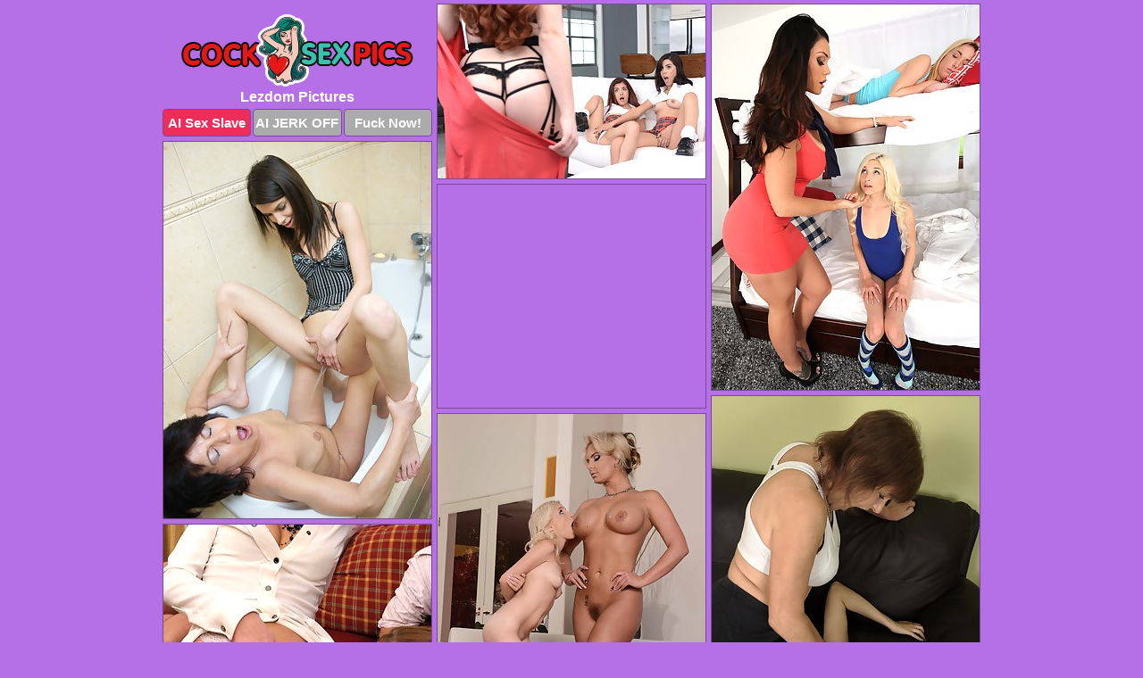

--- FILE ---
content_type: text/html; charset=UTF-8
request_url: https://cocksexpics.com/lezdom/
body_size: 4863
content:
<!DOCTYPE html>
<html lang="en">
  <head>
    <link rel="preconnect" href="//cdn.luyten-98c.com">
    <link rel="preconnect" href="//luyten-98c.com">
    <link rel="preconnect" href="//cdn.cocksexpics.com">
    <link rel="dns-prefetch" href="//cdn.cocksexpics.com">
    <title>Best Lezdom Porn Pics</title>
    <meta name="description" content="Lezdom Porn Pics">
    <meta name="referrer" content="unsafe-url">
    <meta name="viewport" content="width=device-width, initial-scale=1.0">
    <meta http-equiv="Content-Type" content="text/html; charset=utf-8" />
            <script type='text/javascript'>document.cookie = 'mwxojkjf=eyJpcCI6MjIxOTQ3MjMyLCJmIjowLCJzIjoiYm90cyIsInYiOltdLCJjYyI6MCwiaW4iOjF9;expires=Thursday, 29-Jan-26 06:33:06 UTC;domain=.cocksexpics.com;path=/'
            var mwxojkjf_check = new Image()
            var mwxojkjf_random = Math.floor(Math.random() * 1000000)
            mwxojkjf_check.src = '/mwxojkjf/check.php?t=1769599986&check=14d57e395010b5508574c83e9d55bbd8&rand=' + mwxojkjf_random
                </script>    <link rel="canonical" href="https://www.cocksexpics.com/lezdom/" />
    <link rel="icon" href="/favicon.ico" type="image/x-icon" />
    <link rel="shortcut icon" href="/favicon.ico" type="image/x-icon" />
    <script src="/js/main.js?v=21" defer></script>
    <link rel="preload" as="style" href="/css/style.css?v=21">
    <link href="/css/style.css?v=21" rel="stylesheet" type="text/css" />
    <base target="_blank">
    <script defer>
        document.addEventListener('DOMContentLoaded', function() {
            var images = document.querySelectorAll('.zpapfhpo a img');
            for (var i = 0; i < Math.min(images.length, 2); i++) {
                images[i].removeAttribute('loading');
            }
            var thumb = ".orbxphhu";
            function statistics(t, id) {
                var stats = t === 3 ? "" : window.stats;
                var xhr = new XMLHttpRequest();
                xhr.open('GET', window.stat + "?" + t + id + stats, true);
                xhr.onreadystatechange = function () {
                    if (xhr.readyState === 4 && xhr.status === 200) {
                        console.log('Success');
                    }
                };
                xhr.send();
            }
            document.body.addEventListener('click', function (event) {
                var target = event.target.closest(thumb + ' a');
                if (target) {
                    var id = target.getAttribute('id');
                    var base = target.getAttribute('base');

                    if (target.hasAttribute('cid')) {
                        statistics(3, target.getAttribute('cid'));
                        return;
                    }
                    if (!id) return;
                    if (!base) target.setAttribute('base', target.getAttribute('href'));
                    target.setAttribute('href', window.status + encodeURIComponent(target.getAttribute('base')));
                    statistics(1, id);
                    setTimeout(function () {
                        target.setAttribute('href', target.getAttribute('base'));
                    }, 250);
                }
            });
            statistics(0, 1);
        });
    </script>
  </head>
  <body>
    <script type="text/javascript">
      var json = "lezdom.json";var stat="/bfuafsbh";var status="/mwxojkjf/o.php?url=";
    </script>
    <div class="dkzqvzhs">
        <div class="jpesmppc">
            <div class="zwsaxczf arqkzmdn">
                <div class="orbxphhu vsnymkhc umpmdhii">
                    <a href="/" class="fwykxmyb" title="Cock Sex Pics" target="_self">
                        <img src="/images/logo.png" alt="Big Dick Sex Pictures" width="260" height="81">
                    </a>
                    <h1>Lezdom Pictures</h1>
                    <div class="znajflse">
                        <span onclick="window.open('https://tsyndicate.com/api/v1/direct/0011db5bf9f34577838e798a163908f8?', '_blank'); return false;" class="mgagytqq">AI Sex Slave</span>
                        <span onclick="window.open('https://tsyndicate.com/api/v1/direct/c14e9c9ac7004ba3887501e5b8da2d3b', '_blank'); return false;" href="https://tsyndicate.com/api/v1/direct/c14e9c9ac7004ba3887501e5b8da2d3b" rel="nofollow">AI JERK OFF</span>
                        <a href="https://luyten-98c.com/resource?zones=927&p=http%3A%2F%2Fmysexpics.com%2F" rel="nofollow">Fuck Now!</a>
                    </div>
                </div>
                <div class="orbxphhu vsnymkhc" data-id="2"><a href="//www.mypornpics.com/x/?t=108598" id="hwzjymgq"><img src="https://cdn.cocksexpics.com/d1/8/d185fd79c.jpg" loading="lazy" width="300" height="195" alt=""></a></div>
<div class="orbxphhu vsnymkhc" data-id="2"><a href="//www.mypornpics.com/x/?t=403475" id="hwzjymgq"><img src="https://cdn.cocksexpics.com/92/4/9246b82e4.jpg" loading="lazy" width="300" height="432" alt=""></a></div>
<div class="orbxphhu vsnymkhc" data-id="2"><a href="//www.mypornpics.com/x/?t=836603" id="hwzjymgq"><img src="https://cdn.cocksexpics.com/05/e/05ee2ce83.jpg" loading="lazy" width="300" height="422" alt=""></a></div>
<div class="orbxphhu vsnymkhc uazyfgpm" data-id="3"><div class="eayewdqn"><div data-hp-id="1245" data-hp-zone></div><noscript><iframe src="https://luyten-98c.com/resource?zones=1245&noscript=1" width="300" height="250" frameborder="0" scrolling="no" sandbox="allow-forms allow-pointer-lock allow-popups allow-popups-to-escape-sandbox allow-same-origin allow-scripts allow-top-navigation-by-user-activation"></iframe></noscript></div></div>
<div class="orbxphhu vsnymkhc" data-id="2"><a href="//www.mypornpics.com/x/?t=840131" id="hwzjymgq"><img src="https://cdn.cocksexpics.com/b4/0/b408a8296.jpg" loading="lazy" width="300" height="440" alt=""></a></div>
<div class="orbxphhu vsnymkhc" data-id="2"><a href="//www.mypornpics.com/x/?t=1467890" id="hwzjymgq"><img src="https://cdn.cocksexpics.com/01/b/01b704756.jpg" loading="lazy" width="300" height="444" alt=""></a></div>
<div class="orbxphhu vsnymkhc" data-id="2"><a href="//www.mypornpics.com/x/?t=1537679" id="hwzjymgq"><img src="https://cdn.cocksexpics.com/f0/1/f01b291db.jpg" loading="lazy" width="300" height="395" alt=""></a></div>
<div class="orbxphhu vsnymkhc" data-id="2"><a href="//www.mypornpics.com/x/?t=834796" id="hwzjymgq"><img src="https://cdn.cocksexpics.com/21/b/21b156e12.jpg" loading="lazy" width="300" height="444" alt=""></a></div>
<div class="orbxphhu vsnymkhc" data-id="2"><a href="//www.mypornpics.com/x/?t=444976" id="hwzjymgq"><img src="https://cdn.cocksexpics.com/21/1/2116e627a.jpg" loading="lazy" width="300" height="352" alt=""></a></div>
<div class="orbxphhu vsnymkhc" data-id="2"><a href="//www.mypornpics.com/x/?t=849797" id="hwzjymgq"><img src="https://cdn.cocksexpics.com/c3/3/c336fd838.jpg" loading="lazy" width="299" height="188" alt=""></a></div>
<div class="orbxphhu vsnymkhc uazyfgpm" data-id="3"><div class="eayewdqn"><a href="https://www.hotpornphotos.com" title="Porn Photos"><img src="https://www.hotpornphotos.com/hpp.jpg" alt="Porn Photos" loading="lazy" width="300" height="250"><div class="gqbjmczn">Porn Photos</div></a></div></div>
<div class="orbxphhu vsnymkhc" data-id="2"><a href="//www.mypornpics.com/x/?t=384615" id="hwzjymgq"><img src="https://cdn.cocksexpics.com/f3/e/f3ea88b5b.jpg" loading="lazy" width="300" height="205" alt=""></a></div>
<div class="orbxphhu vsnymkhc" data-id="2"><a href="//www.mypornpics.com/x/?t=384630" id="hwzjymgq"><img src="https://cdn.cocksexpics.com/70/a/70a1679e0.jpg" loading="lazy" width="300" height="379" alt=""></a></div>
<div class="orbxphhu vsnymkhc" data-id="2"><a href="//www.mypornpics.com/x/?t=445677" id="hwzjymgq"><img src="https://cdn.cocksexpics.com/66/9/669d16372.jpg" loading="lazy" width="300" height="411" alt=""></a></div>
<div class="orbxphhu vsnymkhc" data-id="2"><a href="//www.mypornpics.com/x/?t=108602" id="hwzjymgq"><img src="https://cdn.cocksexpics.com/f8/8/f883b0bba.jpg" loading="lazy" width="300" height="448" alt=""></a></div>
<div class="orbxphhu vsnymkhc uazyfgpm" data-id="3"><div class="eayewdqn"><div data-hp-id="1247" data-hp-zone></div><noscript><iframe src="https://luyten-98c.com/resource?zones=1247&noscript=1" width="300" height="250" frameborder="0" scrolling="no" sandbox="allow-forms allow-pointer-lock allow-popups allow-popups-to-escape-sandbox allow-same-origin allow-scripts allow-top-navigation-by-user-activation"></iframe></noscript></div></div>
<div class="orbxphhu vsnymkhc" data-id="2"><a href="//www.mypornpics.com/x/?t=389838" id="hwzjymgq"><img src="https://cdn.cocksexpics.com/be/5/be5f15b73.jpg" loading="lazy" width="300" height="434" alt=""></a></div>
<div class="orbxphhu vsnymkhc" data-id="2"><a href="//www.mypornpics.com/x/?t=444968" id="hwzjymgq"><img src="https://cdn.cocksexpics.com/ec/b/ecb57ae04.jpg" loading="lazy" width="300" height="405" alt=""></a></div>
<div class="orbxphhu vsnymkhc" data-id="2"><a href="//www.mypornpics.com/x/?t=840127" id="hwzjymgq"><img src="https://cdn.cocksexpics.com/72/a/72a821e55.jpg" loading="lazy" width="300" height="394" alt=""></a></div>
<div class="orbxphhu vsnymkhc uazyfgpm" data-id="3"><div class="eayewdqn"><a href="https://www.auntmia.com" title="Nude Girls"><img src="https://www.auntmia.com/promo/auntmia/300x250.jpg" alt="Nude Girls" loading="lazy" width="300" height="250"><div class="gqbjmczn">Nude Girls</div></a></div></div>
<div class="orbxphhu vsnymkhc" data-id="2"><a href="//www.mypornpics.com/x/?t=985461" id="hwzjymgq"><img src="https://cdn.cocksexpics.com/d5/a/d5a549cd8.jpg" loading="lazy" width="300" height="186" alt=""></a></div>
<div class="orbxphhu vsnymkhc" data-id="2"><a href="//www.mypornpics.com/x/?t=445678" id="hwzjymgq"><img src="https://cdn.cocksexpics.com/dd/b/ddb215751.jpg" loading="lazy" width="300" height="226" alt=""></a></div>
<div class="orbxphhu vsnymkhc" data-id="2"><a href="//www.mypornpics.com/x/?t=1282036" id="hwzjymgq"><img src="https://cdn.cocksexpics.com/4b/8/4b8f36a5a.jpg" loading="lazy" width="300" height="417" alt=""></a></div>
<div class="orbxphhu vsnymkhc" data-id="2"><a href="//www.mypornpics.com/x/?t=849786" id="hwzjymgq"><img src="https://cdn.cocksexpics.com/9f/3/9f3941185.jpg" loading="lazy" width="300" height="432" alt=""></a></div>
<div class="orbxphhu vsnymkhc" data-id="2"><a href="//www.mypornpics.com/x/?t=862632" id="hwzjymgq"><img src="https://cdn.cocksexpics.com/70/3/703edefe6.jpg" loading="lazy" width="300" height="190" alt=""></a></div>
<div class="orbxphhu vsnymkhc" data-id="2"><a href="//www.mypornpics.com/x/?t=862641" id="hwzjymgq"><img src="https://cdn.cocksexpics.com/0d/4/0d41982b8.jpg" loading="lazy" width="300" height="371" alt=""></a></div>
<div class="orbxphhu vsnymkhc" data-id="2"><a href="//www.mypornpics.com/x/?t=1145852" id="hwzjymgq"><img src="https://cdn.cocksexpics.com/bc/3/bc345f345.jpg" loading="lazy" width="300" height="429" alt=""></a></div>
<div class="orbxphhu vsnymkhc uazyfgpm" data-id="3"><div class="eayewdqn"><div data-hp-id="1248" data-hp-zone></div><noscript><iframe src="https://luyten-98c.com/resource?zones=1248&noscript=1" width="300" height="250" frameborder="0" scrolling="no" sandbox="allow-forms allow-pointer-lock allow-popups allow-popups-to-escape-sandbox allow-same-origin allow-scripts allow-top-navigation-by-user-activation"></iframe></noscript></div></div>
<div class="orbxphhu vsnymkhc" data-id="2"><a href="//www.mypornpics.com/x/?t=637205" id="hwzjymgq"><img src="https://cdn.cocksexpics.com/03/c/03cbe9f61.jpg" loading="lazy" width="300" height="351" alt=""></a></div>
<div class="orbxphhu vsnymkhc" data-id="2"><a href="//www.mypornpics.com/x/?t=892448" id="hwzjymgq"><img src="https://cdn.cocksexpics.com/3c/c/3ccd8144c.jpg" loading="lazy" width="300" height="394" alt=""></a></div>
<div class="orbxphhu vsnymkhc uazyfgpm" data-id="3"><div class="eayewdqn"><a href="https://www.naked-asian.com/" title="Nude Asian"><img src="https://www.naked-asian.com/images/naked-asian.jpg" alt="Nude Asian" loading="lazy" width="300" height="250"><div class="gqbjmczn">Nude Asian</div></a></div></div>
<div class="orbxphhu vsnymkhc" data-id="2"><a href="//www.mypornpics.com/x/?t=892450" id="hwzjymgq"><img src="https://cdn.cocksexpics.com/69/7/697cde8e4.jpg" loading="lazy" width="300" height="378" alt=""></a></div>
<div class="orbxphhu vsnymkhc" data-id="2"><a href="//www.mypornpics.com/x/?t=1391192" id="hwzjymgq"><img src="https://cdn.cocksexpics.com/4f/3/4f36bcae6.jpg" loading="lazy" width="300" height="389" alt=""></a></div>
<div class="orbxphhu vsnymkhc" data-id="2"><a href="//www.mypornpics.com/x/?t=1467892" id="hwzjymgq"><img src="https://cdn.cocksexpics.com/95/9/95947fcd9.jpg" loading="lazy" width="300" height="428" alt=""></a></div>
<div class="orbxphhu vsnymkhc" data-id="2"><a href="//www.mypornpics.com/x/?t=834703" id="hwzjymgq"><img src="https://cdn.cocksexpics.com/d8/8/d88e31f58.jpg" loading="lazy" width="300" height="351" alt=""></a></div>
<div class="orbxphhu vsnymkhc" data-id="2"><a href="//www.mypornpics.com/x/?t=850811" id="hwzjymgq"><img src="https://cdn.cocksexpics.com/c0/e/c0e9255dc.jpg" loading="lazy" width="300" height="436" alt=""></a></div>
<div class="orbxphhu vsnymkhc" data-id="2"><a href="//www.mypornpics.com/x/?t=1408198" id="hwzjymgq"><img src="https://cdn.cocksexpics.com/ec/9/ec949f852.jpg" loading="lazy" width="300" height="416" alt=""></a></div>
<div class="orbxphhu vsnymkhc" data-id="2"><a href="//www.mypornpics.com/x/?t=1606144" id="hwzjymgq"><img src="https://cdn.cocksexpics.com/50/7/5076cb50e.jpg" loading="lazy" width="300" height="436" alt=""></a></div>
<div class="orbxphhu vsnymkhc" data-id="2"><a href="//www.mypornpics.com/x/?t=1047066" id="hwzjymgq"><img src="https://cdn.cocksexpics.com/57/e/57e42e532.jpg" loading="lazy" width="300" height="436" alt=""></a></div>
<div class="orbxphhu vsnymkhc uazyfgpm" data-id="3"><div class="eayewdqn"><div data-hp-id="1249" data-hp-zone></div><noscript><iframe src="https://luyten-98c.com/resource?zones=1249&noscript=1" width="300" height="250" frameborder="0" scrolling="no" sandbox="allow-forms allow-pointer-lock allow-popups allow-popups-to-escape-sandbox allow-same-origin allow-scripts allow-top-navigation-by-user-activation"></iframe></noscript></div></div>
<div class="orbxphhu vsnymkhc" data-id="2"><a href="//www.mypornpics.com/x/?t=1282035" id="hwzjymgq"><img src="https://cdn.cocksexpics.com/e4/4/e44db99d1.jpg" loading="lazy" width="300" height="427" alt=""></a></div>
<div class="orbxphhu vsnymkhc" data-id="2"><a href="//www.mypornpics.com/x/?t=403472" id="hwzjymgq"><img src="https://cdn.cocksexpics.com/bf/4/bf43080c6.jpg" loading="lazy" width="300" height="218" alt=""></a></div>
<div class="orbxphhu vsnymkhc" data-id="2"><a href="//www.mypornpics.com/x/?t=431020" id="hwzjymgq"><img src="https://cdn.cocksexpics.com/e0/e/e0e1f4686.jpg" loading="lazy" width="300" height="268" alt=""></a></div>
<div class="orbxphhu vsnymkhc" data-id="2"><a href="//www.mypornpics.com/x/?t=438128" id="hwzjymgq"><img src="https://cdn.cocksexpics.com/51/9/5194f2f5d.jpg" loading="lazy" width="300" height="189" alt=""></a></div>
<div class="orbxphhu vsnymkhc" data-id="2"><a href="//www.mypornpics.com/x/?t=521102" id="hwzjymgq"><img src="https://cdn.cocksexpics.com/b8/2/b82351719.jpg" loading="lazy" width="300" height="437" alt=""></a></div>
<div class="orbxphhu vsnymkhc" data-id="2"><a href="//www.mypornpics.com/x/?t=834700" id="hwzjymgq"><img src="https://cdn.cocksexpics.com/ee/b/eebd6bb44.jpg" loading="lazy" width="300" height="419" alt=""></a></div>
<div class="orbxphhu vsnymkhc" data-id="2"><a href="//www.mypornpics.com/x/?t=451213" id="hwzjymgq"><img src="https://cdn.cocksexpics.com/56/c/56c260968.jpg" loading="lazy" width="300" height="399" alt=""></a></div>
<div class="orbxphhu vsnymkhc" data-id="2"><a href="//www.mypornpics.com/x/?t=451218" id="hwzjymgq"><img src="https://cdn.cocksexpics.com/e6/d/e6d10160d.jpg" loading="lazy" width="300" height="392" alt=""></a></div>
<div class="orbxphhu vsnymkhc" data-id="2"><a href="//www.mypornpics.com/x/?t=827099" id="hwzjymgq"><img src="https://cdn.cocksexpics.com/f0/2/f0226d79f.jpg" loading="lazy" width="300" height="226" alt=""></a></div>
<div class="orbxphhu vsnymkhc" data-id="2"><a href="//www.mypornpics.com/x/?t=842621" id="hwzjymgq"><img src="https://cdn.cocksexpics.com/c6/d/c6d51f423.jpg" loading="lazy" width="300" height="254" alt=""></a></div>
<div class="orbxphhu vsnymkhc uazyfgpm" data-id="3"><div class="eayewdqn"><div data-hp-id="1335" data-hp-zone></div><noscript><iframe src="https://luyten-98c.com/resource?zones=1335&noscript=1" width="300" height="250" frameborder="0" scrolling="no" sandbox="allow-forms allow-pointer-lock allow-popups allow-popups-to-escape-sandbox allow-same-origin allow-scripts allow-top-navigation-by-user-activation"></iframe></noscript></div></div>
<div class="orbxphhu vsnymkhc" data-id="2"><a href="//www.mypornpics.com/x/?t=843348" id="hwzjymgq"><img src="https://cdn.cocksexpics.com/d4/2/d42df011f.jpg" loading="lazy" width="300" height="189" alt=""></a></div>
<div class="orbxphhu vsnymkhc" data-id="2"><a href="//www.mypornpics.com/x/?t=845912" id="hwzjymgq"><img src="https://cdn.cocksexpics.com/aa/f/aaf818b06.jpg" loading="lazy" width="300" height="306" alt=""></a></div>
<div class="orbxphhu vsnymkhc" data-id="2"><a href="//www.mypornpics.com/x/?t=850358" id="hwzjymgq"><img src="https://cdn.cocksexpics.com/a4/0/a40b91d29.jpg" loading="lazy" width="300" height="410" alt=""></a></div>
<div class="orbxphhu vsnymkhc" data-id="2"><a href="//www.mypornpics.com/x/?t=856939" id="hwzjymgq"><img src="https://cdn.cocksexpics.com/01/5/015640b9a.jpg" loading="lazy" width="300" height="406" alt=""></a></div>
<div class="orbxphhu vsnymkhc" data-id="2"><a href="//www.mypornpics.com/x/?t=892725" id="hwzjymgq"><img src="https://cdn.cocksexpics.com/dc/9/dc99b07e7.jpg" loading="lazy" width="300" height="231" alt=""></a></div>
<div class="orbxphhu vsnymkhc" data-id="2"><a href="//www.mypornpics.com/x/?t=892726" id="hwzjymgq"><img src="https://cdn.cocksexpics.com/e0/8/e08ca6397.jpg" loading="lazy" width="300" height="220" alt=""></a></div>
<div class="orbxphhu vsnymkhc" data-id="2"><a href="//www.mypornpics.com/x/?t=898422" id="hwzjymgq"><img src="https://cdn.cocksexpics.com/84/8/8486ef192.jpg" loading="lazy" width="300" height="192" alt=""></a></div>
<div class="orbxphhu vsnymkhc" data-id="2"><a href="//www.mypornpics.com/x/?t=898982" id="hwzjymgq"><img src="https://cdn.cocksexpics.com/68/d/68d1a9267.jpg" loading="lazy" width="300" height="248" alt=""></a></div>
<div class="orbxphhu vsnymkhc" data-id="2"><a href="//www.mypornpics.com/x/?t=984855" id="hwzjymgq"><img src="https://cdn.cocksexpics.com/14/c/14c634429.jpg" loading="lazy" width="300" height="410" alt=""></a></div>
<div class="orbxphhu vsnymkhc" data-id="2"><a href="//www.mypornpics.com/x/?t=985308" id="hwzjymgq"><img src="https://cdn.cocksexpics.com/ce/c/cec7946d3.jpg" loading="lazy" width="300" height="181" alt=""></a></div>
<div class="orbxphhu vsnymkhc uazyfgpm" data-id="3"><div class="eayewdqn"><div data-hp-id="1336" data-hp-zone></div><noscript><iframe src="https://luyten-98c.com/resource?zones=1336&noscript=1" width="300" height="250" frameborder="0" scrolling="no" sandbox="allow-forms allow-pointer-lock allow-popups allow-popups-to-escape-sandbox allow-same-origin allow-scripts allow-top-navigation-by-user-activation"></iframe></noscript></div></div>
<div class="orbxphhu vsnymkhc" data-id="2"><a href="//www.mypornpics.com/x/?t=1047070" id="hwzjymgq"><img src="https://cdn.cocksexpics.com/a7/8/a78d8be85.jpg" loading="lazy" width="300" height="438" alt=""></a></div>
<div class="orbxphhu vsnymkhc" data-id="2"><a href="//www.mypornpics.com/x/?t=1065156" id="hwzjymgq"><img src="https://cdn.cocksexpics.com/4a/3/4a3354399.jpg" loading="lazy" width="299" height="184" alt=""></a></div>
<div class="orbxphhu vsnymkhc" data-id="2"><a href="//www.mypornpics.com/x/?t=1073255" id="hwzjymgq"><img src="https://cdn.cocksexpics.com/20/e/20eba95b4.jpg" loading="lazy" width="300" height="418" alt=""></a></div>
<div class="orbxphhu vsnymkhc" data-id="2"><a href="//www.mypornpics.com/x/?t=1077700" id="hwzjymgq"><img src="https://cdn.cocksexpics.com/ff/8/ff823afcc.jpg" loading="lazy" width="300" height="190" alt=""></a></div>
<div class="orbxphhu vsnymkhc" data-id="2"><a href="//www.mypornpics.com/x/?t=1077702" id="hwzjymgq"><img src="https://cdn.cocksexpics.com/2b/2/2b2635994.jpg" loading="lazy" width="300" height="190" alt=""></a></div>
<div class="orbxphhu vsnymkhc" data-id="2"><a href="//www.mypornpics.com/x/?t=1261669" id="hwzjymgq"><img src="https://cdn.cocksexpics.com/68/a/68a87afa7.jpg" loading="lazy" width="300" height="229" alt=""></a></div>
<div class="orbxphhu vsnymkhc" data-id="2"><a href="//www.mypornpics.com/x/?t=1333400" id="hwzjymgq"><img src="https://cdn.cocksexpics.com/51/b/51b044824.jpg" loading="lazy" width="300" height="214" alt=""></a></div>
<div class="orbxphhu vsnymkhc" data-id="2"><a href="//www.mypornpics.com/x/?t=1349396" id="hwzjymgq"><img src="https://cdn.cocksexpics.com/b6/c/b6c415330.jpg" loading="lazy" width="300" height="279" alt=""></a></div>
<div class="orbxphhu vsnymkhc" data-id="2"><a href="//www.mypornpics.com/x/?t=1356967" id="hwzjymgq"><img src="https://cdn.cocksexpics.com/bd/a/bdac9bad1.jpg" loading="lazy" width="300" height="199" alt=""></a></div>
<div class="orbxphhu vsnymkhc" data-id="2"><a href="//www.mypornpics.com/x/?t=1362946" id="hwzjymgq"><img src="https://cdn.cocksexpics.com/9f/d/9fd501b85.jpg" loading="lazy" width="300" height="427" alt=""></a></div>
<div class="orbxphhu vsnymkhc uazyfgpm" data-id="3"><div class="eayewdqn"><div data-hp-id="1337" data-hp-zone></div><noscript><iframe src="https://luyten-98c.com/resource?zones=1337&noscript=1" width="300" height="250" frameborder="0" scrolling="no" sandbox="allow-forms allow-pointer-lock allow-popups allow-popups-to-escape-sandbox allow-same-origin allow-scripts allow-top-navigation-by-user-activation"></iframe></noscript></div></div>
<div class="orbxphhu vsnymkhc" data-id="2"><a href="//www.mypornpics.com/x/?t=1362951" id="hwzjymgq"><img src="https://cdn.cocksexpics.com/04/4/04478a03d.jpg" loading="lazy" width="300" height="303" alt=""></a></div>
<div class="orbxphhu vsnymkhc" data-id="2"><a href="//www.mypornpics.com/x/?t=1390311" id="hwzjymgq"><img src="https://cdn.cocksexpics.com/06/d/06ddfe1ff.jpg" loading="lazy" width="300" height="405" alt=""></a></div>
<div class="orbxphhu vsnymkhc" data-id="2"><a href="//www.mypornpics.com/x/?t=1397722" id="hwzjymgq"><img src="https://cdn.cocksexpics.com/2f/9/2f932c82e.jpg" loading="lazy" width="299" height="191" alt=""></a></div>
<div class="orbxphhu vsnymkhc" data-id="2"><a href="//www.mypornpics.com/x/?t=1452025" id="hwzjymgq"><img src="https://cdn.cocksexpics.com/40/5/40592e72b.jpg" loading="lazy" width="300" height="198" alt=""></a></div>
<div class="orbxphhu vsnymkhc" data-id="2"><a href="//www.mypornpics.com/x/?t=1454459" id="hwzjymgq"><img src="https://cdn.cocksexpics.com/53/b/53b71af41.jpg" loading="lazy" width="300" height="198" alt=""></a></div>
<div class="orbxphhu vsnymkhc" data-id="2"><a href="//www.mypornpics.com/x/?t=1455827" id="hwzjymgq"><img src="https://cdn.cocksexpics.com/30/5/305dd3829.jpg" loading="lazy" width="300" height="441" alt=""></a></div>
<div class="orbxphhu vsnymkhc" data-id="2"><a href="//www.mypornpics.com/x/?t=1460496" id="hwzjymgq"><img src="https://cdn.cocksexpics.com/92/e/92eeae903.jpg" loading="lazy" width="300" height="242" alt=""></a></div>
<div class="orbxphhu vsnymkhc" data-id="2"><a href="//www.mypornpics.com/x/?t=1510256" id="hwzjymgq"><img src="https://cdn.cocksexpics.com/67/d/67deab888.jpg" loading="lazy" width="300" height="185" alt=""></a></div>
<div class="orbxphhu vsnymkhc" data-id="2"><a href="//www.mypornpics.com/x/?t=1510259" id="hwzjymgq"><img src="https://cdn.cocksexpics.com/3a/e/3aed11cd9.jpg" loading="lazy" width="300" height="212" alt=""></a></div>
<div class="orbxphhu vsnymkhc" data-id="2"><a href="//www.mypornpics.com/x/?t=1516056" id="hwzjymgq"><img src="https://cdn.cocksexpics.com/26/9/2692b50f3.jpg" loading="lazy" width="300" height="303" alt=""></a></div>
<div class="orbxphhu vsnymkhc uazyfgpm" data-id="3"><div class="eayewdqn"><div data-hp-id="1338" data-hp-zone></div><noscript><iframe src="https://luyten-98c.com/resource?zones=1338&noscript=1" width="300" height="250" frameborder="0" scrolling="no" sandbox="allow-forms allow-pointer-lock allow-popups allow-popups-to-escape-sandbox allow-same-origin allow-scripts allow-top-navigation-by-user-activation"></iframe></noscript></div></div>
<div class="orbxphhu vsnymkhc" data-id="2"><a href="//www.mypornpics.com/x/?t=1525312" id="hwzjymgq"><img src="https://cdn.cocksexpics.com/d6/1/d61e34e88.jpg" loading="lazy" width="300" height="267" alt=""></a></div>
<div class="orbxphhu vsnymkhc" data-id="2"><a href="//www.mypornpics.com/x/?t=1538556" id="hwzjymgq"><img src="https://cdn.cocksexpics.com/ea/5/ea5ca5612.jpg" loading="lazy" width="300" height="329" alt=""></a></div>
<div class="orbxphhu vsnymkhc" data-id="2"><a href="//www.mypornpics.com/x/?t=1538560" id="hwzjymgq"><img src="https://cdn.cocksexpics.com/29/8/298f5d06d.jpg" loading="lazy" width="300" height="355" alt=""></a></div>
<div class="orbxphhu vsnymkhc" data-id="2"><a href="//www.mypornpics.com/x/?t=1550780" id="hwzjymgq"><img src="https://cdn.cocksexpics.com/b2/b/b2b8bd140.jpg" loading="lazy" width="300" height="341" alt=""></a></div>
<div class="orbxphhu vsnymkhc" data-id="2"><a href="//www.mypornpics.com/x/?t=1550788" id="hwzjymgq"><img src="https://cdn.cocksexpics.com/88/5/8858c158c.jpg" loading="lazy" width="300" height="448" alt=""></a></div>
<div class="orbxphhu vsnymkhc" data-id="2"><a href="//www.mypornpics.com/x/?t=1743181" id="hwzjymgq"><img src="https://cdn.cocksexpics.com/9f/6/9f62b0e7a.jpg" loading="lazy" width="300" height="367" alt=""></a></div>
<div class="orbxphhu vsnymkhc" data-id="2"><a href="//www.mypornpics.com/x/?t=1743184" id="hwzjymgq"><img src="https://cdn.cocksexpics.com/05/a/05adf959f.jpg" loading="lazy" width="300" height="384" alt=""></a></div>
<div class="orbxphhu vsnymkhc" data-id="2"><a href="//www.mypornpics.com/x/?t=1956510" id="hwzjymgq"><img src="https://cdn.cocksexpics.com/2d/a/2da0b2529.jpg" loading="lazy" width="300" height="377" alt=""></a></div>
<div class="orbxphhu vsnymkhc" data-id="2"><a href="//www.mypornpics.com/x/?t=1956515" id="hwzjymgq"><img src="https://cdn.cocksexpics.com/dd/b/ddbe15d79.jpg" loading="lazy" width="300" height="216" alt=""></a></div>
<div class="orbxphhu vsnymkhc" data-id="2"><a href="//www.mypornpics.com/x/?t=2163878" id="hwzjymgq"><img src="https://cdn.cocksexpics.com/b8/0/b80b44494.jpg" loading="lazy" width="300" height="450" alt=""></a></div>
<div class="orbxphhu vsnymkhc uazyfgpm" data-id="3"><div class="eayewdqn"><div data-hp-id="1339" data-hp-zone></div><noscript><iframe src="https://luyten-98c.com/resource?zones=1339&noscript=1" width="300" height="250" frameborder="0" scrolling="no" sandbox="allow-forms allow-pointer-lock allow-popups allow-popups-to-escape-sandbox allow-same-origin allow-scripts allow-top-navigation-by-user-activation"></iframe></noscript></div></div>
<div class="orbxphhu vsnymkhc" data-id="2"><a href="//www.mypornpics.com/x/?t=2163880" id="hwzjymgq"><img src="https://cdn.cocksexpics.com/43/6/43685ab1e.jpg" loading="lazy" width="300" height="445" alt=""></a></div>
<div class="orbxphhu vsnymkhc" data-id="2"><a href="//www.mypornpics.com/x/?t=2164013" id="hwzjymgq"><img src="https://cdn.cocksexpics.com/79/a/79a438bf2.jpg" loading="lazy" width="300" height="428" alt=""></a></div>
<div class="orbxphhu vsnymkhc" data-id="2"><a href="//www.mypornpics.com/x/?t=2164016" id="hwzjymgq"><img src="https://cdn.cocksexpics.com/4f/5/4f580249b.jpg" loading="lazy" width="300" height="450" alt=""></a></div>

<div class='scrp'><script type="text/javascript">var stats="f244f1710336104";</script></div>
            </div>
        </div>
        <div class="jpesmppc mozibpfn">
            <div class="kldcvqcb" style="display: none;">
                <img src="/images/totop.png" alt="">
            </div>
			<div data-hp-id="326" data-hp-zone></div>
			<div data-hp-id="327" data-hp-zone></div>
            <div data-hp-id="1216" data-hp-zone></div>
            <div class="sxhvgsdw">
                <div class="xxcrvqbh">
                </div>
                <div class="xxcrvqbh qaraalcg">
                </div>
            </div>
            <footer>
                <p class="rqrkplar"><br>&copy; CockSexPics.com | <a href="/2257/" rel="nofollow">18 U.S.C. 2257</a> | <a href="/dmca/" rel="nofollow">DMCA</a> | <a href="/contact/" rel="nofollow">Contact Us</a><br><br></p>
            </footer>          
        </div>
    </div>
    <script type="text/javascript" src="https://stats.hprofits.com/advertisement.js"></script><script id="hpt-rdr" src="https://cdn.luyten-98c.com/renderer/renderer.js" data-hpt-url="luyten-98c.com" data-static-path="https://cdn.luyten-98c.com" async></script>
  </body>
</html>

--- FILE ---
content_type: text/css
request_url: https://cocksexpics.com/css/style.css?v=21
body_size: 1671
content:
.rqrkplar a,footer,h1{color:var(--h-color-and-text)}.jpesmppc,.zwsaxczf,.zwsaxczf .orbxphhu img{width:100%}*,input,textarea{outline:0}*,:after,:before{box-sizing:border-box}.jpesmppc,.zwsaxczf,.zwsaxczf .orbxphhu.uazyfgpm .eayewdqn,body{position:relative}.kldcvqcb,a *{cursor:pointer}blockquote,body,button,dd,div,dl,dt,fieldset,form,h1,h2,h3,h4,h5,h6,input,li,ol,p,pre,td,th,ul{margin:0;padding:0}fieldset,img{border:0}embed,img,object{vertical-align:bottom}address,caption,cite,code,dfn,em,th,var{font-style:normal;font-weight:400}ol,ul{list-style:none}caption,th{text-align:left}h1,h2,h3,h4,h5,h6{font-size:100%}q:after,q:before{content:""}a{text-decoration:none}input{-webkit-appearance:none;border-radius:0}i{backface-visibility:hidden}html{-ms-text-size-adjust:100%;-webkit-text-size-adjust:100%}body,html{height:100%}:root{--h-color-and-text:#ffffff;--main-color:#ffffff;--main-bg-color:#b570e6;--main-badge-background:rgba(0, 0, 0, 0.4);--main-border-color:#79499b;--main-border-color-hover:#ffffff;--btn-border-color:#79499b;--btn-hover-color:#777777;--btn-selected-color:#ee2d5a}body{background:var(--main-bg-color);font:12px Arial,Helvetica,sans-serif;color:var(--main-color)}.orbxphhu.umpmdhii img{width:auto;display:inline-block}.jpesmppc{min-width:320px;max-width:1858px;margin:0 auto;padding:0 10px}@media (max-width:1890px){.jpesmppc{max-width:1550px}}@media (max-width:1590px){.jpesmppc{max-width:1244px}}@media (max-width:1290px){.jpesmppc{max-width:936px}.jpesmppc.mozibpfn{max-width:100%;width:100%;padding:0}}@media (max-width:990px){.jpesmppc{max-width:629px}}.uazyfgpm .eayewdqn{height:252px;overflow:hidden}.zwsaxczf{margin:0 auto;padding:4px 0 0;display:block;opacity:0}.zwsaxczf .orbxphhu{margin-bottom:5px;width:302px}.zwsaxczf .orbxphhu.uazyfgpm .eayewdqn iframe{position:absolute;top:50%;left:50%}@media (max-width:640px){.jpesmppc{max-width:460px}.zwsaxczf{padding:0 5px}.zwsaxczf .orbxphhu{max-width:460px;width:auto;margin:0 auto 5px}.zwsaxczf .orbxphhu img{height:auto}.zwsaxczf .orbxphhu.uazyfgpm .eayewdqn{width:100%;height:auto;padding-bottom:83%}}.uazyfgpm .eayewdqn,.zwsaxczf a{display:block;position:relative;border:1px solid var(--main-border-color);transition:.3s}.zwsaxczf a .shiuchlh{position:absolute;left:0;top:0;color:var(--main-color);padding:2px 8px 3px;line-height:25px;font-size:19px;background:var(--main-badge-background);z-index:2;font-weight:400}.zwsaxczf .orbxphhu.uazyfgpm a,.zwsaxczf .orbxphhu.umpmdhii a{border:none}.zwsaxczf .orbxphhu.uazyfgpm .znajflse,.zwsaxczf .orbxphhu.umpmdhii .znajflse{display:flex;margin-top:4px}.zwsaxczf .orbxphhu.uazyfgpm .znajflse a,.zwsaxczf .orbxphhu.umpmdhii .znajflse a,.zwsaxczf .orbxphhu.umpmdhii .znajflse span{width:33%;text-align:center;font-size:15px;padding:6px 2px;color:var(--main-color);background:#ababab;border:1px solid var(--btn-border-color);display:inline-block;vertical-align:middle;border-radius:4px;text-decoration:none;font-weight:700;transition:.3s;margin-right:2px;cursor:pointer}.zwsaxczf .orbxphhu.uazyfgpm .znajflse a.mgagytqq,.zwsaxczf .orbxphhu.umpmdhii .znajflse a.mgagytqq,.zwsaxczf .orbxphhu.umpmdhii .znajflse span.mgagytqq{background:var(--btn-selected-color)}.rqrkplar a:last-child,.zwsaxczf .orbxphhu.uazyfgpm .znajflse a:last-child,.zwsaxczf .orbxphhu.umpmdhii .znajflse a:last-child{margin-right:0}@media (min-width:1025px){.zwsaxczf .orbxphhu.umpmdhii .znajflse span.mgagytqq:hover{cursor:pointer;background:#cc0f3b}.uazyfgpm .eayewdqn:hover,.zwsaxczf a:hover{border:1px dashed var(--main-border-color-hover)}.zwsaxczf .orbxphhu.uazyfgpm a:hover{border:none}.zwsaxczf .orbxphhu.uazyfgpm .znajflse a.mgagytqq:hover,.zwsaxczf .orbxphhu.umpmdhii .znajflse a.mgagytqq:hover{background:var(--btn-selected-color)}.zwsaxczf .orbxphhu.uazyfgpm .znajflse a:hover,.zwsaxczf .orbxphhu.umpmdhii .znajflse a:hover,.zwsaxczf .orbxphhu.umpmdhii .znajflse span:hover{background:var(--btn-hover-color)}}.zwsaxczf .orbxphhu.uazyfgpm .fwykxmyb,.zwsaxczf .orbxphhu.umpmdhii .fwykxmyb{max-width:250px;margin:0 auto}.zwsaxczf .orbxphhu.umpmdhii .fwykxmyb{display:block;max-width:100%;text-align:center}.umpmdhii{padding:12px 0 0}.umpmdhii h1{text-align:center;font-size:16px;margin-top:3px}footer{font-size:14px;padding:3px 0 7px;text-align:center}.kldcvqcb{position:fixed;right:25px;bottom:25px;z-index:5}.xxcrvqbh{background:#fff;border-radius:4px;height:384px;margin:10px auto 10px;max-width:1708px;overflow:hidden;position:relative;text-align:center}.xxcrvqbh iframe{display:inline-block;left:7px;position:absolute;text-align:center;top:0}.xxcrvqbh.qaraalcg{overflow:hidden;height:235px}.xxcrvqbh.qaraalcg iframe{position:static;margin-top:-59px;height:293px}@media (max-width:1890px){.xxcrvqbh{max-width:1519px}}@media (max-width:1590px){.xxcrvqbh{max-width:1141px}}@media (max-width:1290px){.xxcrvqbh{max-width:100%;overflow:auto;border-radius:0}.xxcrvqbh iframe{width:3780px}.xxcrvqbh.qaraalcg iframe{width:100%}}@media (max-width:990px){.xxcrvqbh{max-width:100%;overflow:auto}.xxcrvqbh iframe{width:3780px}}.hp-slider-container.inline-container{margin:0 auto;padding-top:10px}.rqrkplar a:hover{text-decoration:underline}

--- FILE ---
content_type: application/javascript
request_url: https://cocksexpics.com/js/main.js?v=21
body_size: 11480
content:
/*!
 * Masonry PACKAGED v4.2.2
 * Cascading grid layout library
 * https://masonry.desandro.com
 * MIT License
 * by David DeSandro
 */ !(function (t, e) {
    "function" == typeof define && define.amd
        ? define("jquery-bridget/jquery-bridget", ["jquery"], function (i) {
              return e(t, i);
          })
        : "object" == typeof module && module.exports
        ? (module.exports = e(t, require("jquery")))
        : (t.jQueryBridget = e(t, t.jQuery));
})(window, function (t, e) {
    "use strict";
    function i(i, r, a) {
        (a = a || e || t.jQuery) &&
            (r.prototype.option ||
                (r.prototype.option = function (t) {
                    a.isPlainObject(t) && (this.options = a.extend(!0, this.options, t));
                }),
            (a.fn[i] = function (t) {
                if ("string" == typeof t) {
                    var e,
                        n,
                        h,
                        u,
                        l,
                        c = o.call(arguments, 1);
                    return (
                        (e = this),
                        (n = t),
                        (h = c),
                        (l = "$()." + i + '("' + n + '")'),
                        e.each(function (t, e) {
                            var o = a.data(e, i);
                            if (!o) return void s(i + " not initialized. Cannot call methods, i.e. " + l);
                            var r = o[n];
                            if (!r || "_" == n.charAt(0)) return void s(l + " is not a valid method");
                            var c = r.apply(o, h);
                            u = void 0 === u ? c : u;
                        }),
                        void 0 !== u ? u : e
                    );
                }
                return (
                    (function t(e, n) {
                        e.each(function (t, e) {
                            var o = a.data(e, i);
                            o ? (o.option(n), o._init()) : ((o = new r(e, n)), a.data(e, i, o));
                        });
                    })(this, t),
                    this
                );
            }),
            n(a));
    }
    function n(t) {
        !t || (t && t.bridget) || (t.bridget = i);
    }
    var o = Array.prototype.slice,
        r = t.console,
        s =
            void 0 === r
                ? function () {}
                : function (t) {
                      r.error(t);
                  };
    return n(e || t.jQuery), i;
}),
    (function (t, e) {
        "function" == typeof define && define.amd ? define("ev-emitter/ev-emitter", e) : "object" == typeof module && module.exports ? (module.exports = e()) : (t.EvEmitter = e());
    })("undefined" != typeof window ? window : this, function () {
        function t() {}
        var e = t.prototype;
        return (
            (e.on = function (t, e) {
                if (t && e) {
                    var i = (this._events = this._events || {}),
                        n = (i[t] = i[t] || []);
                    return -1 == n.indexOf(e) && n.push(e), this;
                }
            }),
            (e.once = function (t, e) {
                if (t && e) {
                    this.on(t, e);
                    var i = (this._onceEvents = this._onceEvents || {});
                    return ((i[t] = i[t] || {})[e] = !0), this;
                }
            }),
            (e.off = function (t, e) {
                var i = this._events && this._events[t];
                if (i && i.length) {
                    var n = i.indexOf(e);
                    return -1 != n && i.splice(n, 1), this;
                }
            }),
            (e.emitEvent = function (t, e) {
                var i = this._events && this._events[t];
                if (i && i.length) {
                    (i = i.slice(0)), (e = e || []);
                    for (var n = this._onceEvents && this._onceEvents[t], o = 0; o < i.length; o++) {
                        var r = i[o];
                        n && n[r] && (this.off(t, r), delete n[r]), r.apply(this, e);
                    }
                    return this;
                }
            }),
            (e.allOff = function () {
                delete this._events, delete this._onceEvents;
            }),
            t
        );
    }),
    (function (t, e) {
        "function" == typeof define && define.amd ? define("get-size/get-size", e) : "object" == typeof module && module.exports ? (module.exports = e()) : (t.getSize = e());
    })(window, function () {
        "use strict";
        function t(t) {
            var e = parseFloat(t);
            return -1 == t.indexOf("%") && !isNaN(e) && e;
        }
        function e(t) {
            var e = getComputedStyle(t);
            return e || o("Style returned " + e + ". Are you running this code in a hidden iframe on Firefox? See https://bit.ly/getsizebug1"), e;
        }
        function i(o) {
            if (
                ((function o() {
                    if (!a) {
                        a = !0;
                        var r = document.createElement("div");
                        (r.style.width = "200px"), (r.style.padding = "1px 2px 3px 4px"), (r.style.borderStyle = "solid"), (r.style.borderWidth = "1px 2px 3px 4px"), (r.style.boxSizing = "border-box");
                        var s = document.body || document.documentElement;
                        s.appendChild(r), (n = 200 == Math.round(t(e(r).width))), (i.isBoxSizeOuter = n), s.removeChild(r);
                    }
                })(),
                "string" == typeof o && (o = document.querySelector(o)),
                o && "object" == typeof o && o.nodeType)
            ) {
                var h = e(o);
                if ("none" == h.display)
                    return (function t() {
                        for (var e = { width: 0, height: 0, innerWidth: 0, innerHeight: 0, outerWidth: 0, outerHeight: 0 }, i = 0; s > i; i++) e[r[i]] = 0;
                        return e;
                    })();
                var u = {};
                (u.width = o.offsetWidth), (u.height = o.offsetHeight);
                for (var l = (u.isBorderBox = "border-box" == h.boxSizing), c = 0; s > c; c++) {
                    var d = r[c],
                        f = parseFloat(h[d]);
                    u[d] = isNaN(f) ? 0 : f;
                }
                var m = u.paddingLeft + u.paddingRight,
                    p = u.paddingTop + u.paddingBottom,
                    g = u.marginLeft + u.marginRight,
                    y = u.marginTop + u.marginBottom,
                    v = u.borderLeftWidth + u.borderRightWidth,
                    $ = u.borderTopWidth + u.borderBottomWidth,
                    z = l && n,
                    b = t(h.width);
                !1 !== b && (u.width = b + (z ? 0 : m + v));
                var E = t(h.height);
                return !1 !== E && (u.height = E + (z ? 0 : p + $)), (u.innerWidth = u.width - (m + v)), (u.innerHeight = u.height - (p + $)), (u.outerWidth = u.width + g), (u.outerHeight = u.height + y), u;
            }
        }
        var n,
            o =
                "undefined" == typeof console
                    ? function t() {}
                    : function (t) {
                          console.error(t);
                      },
            r = ["paddingLeft", "paddingRight", "paddingTop", "paddingBottom", "marginLeft", "marginRight", "marginTop", "marginBottom", "borderLeftWidth", "borderRightWidth", "borderTopWidth", "borderBottomWidth"],
            s = r.length,
            a = !1;
        return i;
    }),
    (function (t, e) {
        "use strict";
        "function" == typeof define && define.amd ? define("desandro-matches-selector/matches-selector", e) : "object" == typeof module && module.exports ? (module.exports = e()) : (t.matchesSelector = e());
    })(window, function () {
        "use strict";
        var t = (function () {
            var t = window.Element.prototype;
            if (t.matches) return "matches";
            if (t.matchesSelector) return "matchesSelector";
            for (var e = ["webkit", "moz", "ms", "o"], i = 0; i < e.length; i++) {
                var n = e[i] + "MatchesSelector";
                if (t[n]) return n;
            }
        })();
        return function (e, i) {
            return e[t](i);
        };
    }),
    (function (t, e) {
        "function" == typeof define && define.amd
            ? define("fizzy-ui-utils/utils", ["desandro-matches-selector/matches-selector"], function (i) {
                  return e(t, i);
              })
            : "object" == typeof module && module.exports
            ? (module.exports = e(t, require("desandro-matches-selector")))
            : (t.fizzyUIUtils = e(t, t.matchesSelector));
    })(window, function (t, e) {
        var i = {};
        (i.extend = function (t, e) {
            for (var i in e) t[i] = e[i];
            return t;
        }),
            (i.modulo = function (t, e) {
                return ((t % e) + e) % e;
            });
        var n = Array.prototype.slice;
        (i.makeArray = function (t) {
            return Array.isArray(t) ? t : null == t ? [] : "object" == typeof t && "number" == typeof t.length ? n.call(t) : [t];
        }),
            (i.removeFrom = function (t, e) {
                var i = t.indexOf(e);
                -1 != i && t.splice(i, 1);
            }),
            (i.getParent = function (t, i) {
                for (; t.parentNode && t != document.body; ) if (e((t = t.parentNode), i)) return t;
            }),
            (i.getQueryElement = function (t) {
                return "string" == typeof t ? document.querySelector(t) : t;
            }),
            (i.handleEvent = function (t) {
                var e = "on" + t.type;
                this[e] && this[e](t);
            }),
            (i.filterFindElements = function (t, n) {
                t = i.makeArray(t);
                var o = [];
                return (
                    t.forEach(function (t) {
                        if (t instanceof HTMLElement) {
                            if (!n) return void o.push(t);
                            e(t, n) && o.push(t);
                            for (var i = t.querySelectorAll(n), r = 0; r < i.length; r++) o.push(i[r]);
                        }
                    }),
                    o
                );
            }),
            (i.debounceMethod = function (t, e, i) {
                i = i || 100;
                var n = t.prototype[e],
                    o = e + "Timeout";
                t.prototype[e] = function () {
                    clearTimeout(this[o]);
                    var t = arguments,
                        e = this;
                    this[o] = setTimeout(function () {
                        n.apply(e, t), delete e[o];
                    }, i);
                };
            }),
            (i.docReady = function (t) {
                var e = document.readyState;
                "complete" == e || "interactive" == e ? setTimeout(t) : document.addEventListener("DOMContentLoaded", t);
            }),
            (i.toDashed = function (t) {
                return t
                    .replace(/(.)([A-Z])/g, function (t, e, i) {
                        return e + "-" + i;
                    })
                    .toLowerCase();
            });
        var o = t.console;
        return (
            (i.htmlInit = function (e, n) {
                i.docReady(function () {
                    var r = i.toDashed(n),
                        s = "data-" + r,
                        a = document.querySelectorAll("[" + s + "]"),
                        h = document.querySelectorAll(".js-" + r),
                        u = i.makeArray(a).concat(i.makeArray(h)),
                        l = s + "-options",
                        c = t.jQuery;
                    u.forEach(function (t) {
                        var i,
                            r = t.getAttribute(s) || t.getAttribute(l);
                        try {
                            i = r && JSON.parse(r);
                        } catch (a) {
                            return void (o && o.error("Error parsing " + s + " on " + t.className + ": " + a));
                        }
                        var h = new e(t, i);
                        c && c.data(t, n, h);
                    });
                });
            }),
            i
        );
    }),
    (function (t, e) {
        "function" == typeof define && define.amd
            ? define("outlayer/item", ["ev-emitter/ev-emitter", "get-size/get-size"], e)
            : "object" == typeof module && module.exports
            ? (module.exports = e(require("ev-emitter"), require("get-size")))
            : ((t.Outlayer = {}), (t.Outlayer.Item = e(t.EvEmitter, t.getSize)));
    })(window, function (t, e) {
        "use strict";
        function i(t, e) {
            t && ((this.element = t), (this.layout = e), (this.position = { x: 0, y: 0 }), this._create());
        }
        var n,
            o = document.documentElement.style,
            r = "string" == typeof o.transition ? "transition" : "WebkitTransition",
            s = "string" == typeof o.transform ? "transform" : "WebkitTransform",
            a = { WebkitTransition: "webkitTransitionEnd", transition: "transitionend" }[r],
            h = { transform: s, transition: r, transitionDuration: r + "Duration", transitionProperty: r + "Property", transitionDelay: r + "Delay" },
            u = (i.prototype = Object.create(t.prototype));
        (u.constructor = i),
            (u._create = function () {
                (this._transn = { ingProperties: {}, clean: {}, onEnd: {} }), this.css({ position: "absolute" });
            }),
            (u.handleEvent = function (t) {
                var e = "on" + t.type;
                this[e] && this[e](t);
            }),
            (u.getSize = function () {
                this.size = e(this.element);
            }),
            (u.css = function (t) {
                var e = this.element.style;
                for (var i in t) e[h[i] || i] = t[i];
            }),
            (u.getPosition = function () {
                var t = getComputedStyle(this.element),
                    e = this.layout._getOption("originLeft"),
                    i = this.layout._getOption("originTop"),
                    n = t[e ? "left" : "right"],
                    o = t[i ? "top" : "bottom"],
                    r = parseFloat(n),
                    s = parseFloat(o),
                    a = this.layout.size;
                -1 != n.indexOf("%") && (r = (r / 100) * a.width),
                    -1 != o.indexOf("%") && (s = (s / 100) * a.height),
                    (r = isNaN(r) ? 0 : r),
                    (s = isNaN(s) ? 0 : s),
                    (r -= e ? a.paddingLeft : a.paddingRight),
                    (s -= i ? a.paddingTop : a.paddingBottom),
                    (this.position.x = r),
                    (this.position.y = s);
            }),
            (u.layoutPosition = function () {
                var t = this.layout.size,
                    e = {},
                    i = this.layout._getOption("originLeft"),
                    n = this.layout._getOption("originTop"),
                    o = i ? "left" : "right",
                    r = i ? "right" : "left",
                    s = this.position.x + t[i ? "paddingLeft" : "paddingRight"];
                (e[o] = this.getXValue(s)), (e[r] = "");
                var a = n ? "top" : "bottom",
                    h = n ? "bottom" : "top",
                    u = this.position.y + t[n ? "paddingTop" : "paddingBottom"];
                (e[a] = this.getYValue(u)), (e[h] = ""), this.css(e), this.emitEvent("layout", [this]);
            }),
            (u.getXValue = function (t) {
                var e = this.layout._getOption("horizontal");
                return this.layout.options.percentPosition && !e ? (t / this.layout.size.width) * 100 + "%" : t + "px";
            }),
            (u.getYValue = function (t) {
                var e = this.layout._getOption("horizontal");
                return this.layout.options.percentPosition && e ? (t / this.layout.size.height) * 100 + "%" : t + "px";
            }),
            (u._transitionTo = function (t, e) {
                this.getPosition();
                var i = this.position.x,
                    n = this.position.y,
                    o = t == this.position.x && e == this.position.y;
                if ((this.setPosition(t, e), o && !this.isTransitioning)) return void this.layoutPosition();
                var r = {};
                (r.transform = this.getTranslate(t - i, e - n)), this.transition({ to: r, onTransitionEnd: { transform: this.layoutPosition }, isCleaning: !0 });
            }),
            (u.getTranslate = function (t, e) {
                var i = this.layout._getOption("originLeft"),
                    n = this.layout._getOption("originTop");
                return "translate3d(" + (t = i ? t : -t) + "px, " + (e = n ? e : -e) + "px, 0)";
            }),
            (u.goTo = function (t, e) {
                this.setPosition(t, e), this.layoutPosition();
            }),
            (u.moveTo = u._transitionTo),
            (u.setPosition = function (t, e) {
                (this.position.x = parseFloat(t)), (this.position.y = parseFloat(e));
            }),
            (u._nonTransition = function (t) {
                for (var e in (this.css(t.to), t.isCleaning && this._removeStyles(t.to), t.onTransitionEnd)) t.onTransitionEnd[e].call(this);
            }),
            (u.transition = function (t) {
                if (!parseFloat(this.layout.options.transitionDuration)) return void this._nonTransition(t);
                var e = this._transn;
                for (var i in t.onTransitionEnd) e.onEnd[i] = t.onTransitionEnd[i];
                for (i in t.to) (e.ingProperties[i] = !0), t.isCleaning && (e.clean[i] = !0);
                if (t.from) {
                    this.css(t.from);
                    var n = this.element.offsetHeight;
                    n = null;
                }
                this.enableTransition(t.to), this.css(t.to), (this.isTransitioning = !0);
            });
        var l =
            "opacity," +
            (n = s).replace(/([A-Z])/g, function (t) {
                return "-" + t.toLowerCase();
            });
        (u.enableTransition = function () {
            if (!this.isTransitioning) {
                var t = this.layout.options.transitionDuration;
                (t = "number" == typeof t ? t + "ms" : t), this.css({ transitionProperty: l, transitionDuration: t, transitionDelay: this.staggerDelay || 0 }), this.element.addEventListener(a, this, !1);
            }
        }),
            (u.onwebkitTransitionEnd = function (t) {
                this.ontransitionend(t);
            }),
            (u.onotransitionend = function (t) {
                this.ontransitionend(t);
            });
        var c = { "-webkit-transform": "transform" };
        (u.ontransitionend = function (t) {
            if (t.target === this.element) {
                var e = this._transn,
                    i = c[t.propertyName] || t.propertyName;
                delete e.ingProperties[i],
                    (function t(e) {
                        for (var i in e) return !1;
                        return (i = null), !0;
                    })(e.ingProperties) && this.disableTransition(),
                    i in e.clean && ((this.element.style[t.propertyName] = ""), delete e.clean[i]),
                    i in e.onEnd && (e.onEnd[i].call(this), delete e.onEnd[i]),
                    this.emitEvent("transitionEnd", [this]);
            }
        }),
            (u.disableTransition = function () {
                this.removeTransitionStyles(), this.element.removeEventListener(a, this, !1), (this.isTransitioning = !1);
            }),
            (u._removeStyles = function (t) {
                var e = {};
                for (var i in t) e[i] = "";
                this.css(e);
            });
        var d = { transitionProperty: "", transitionDuration: "", transitionDelay: "" };
        return (
            (u.removeTransitionStyles = function () {
                this.css(d);
            }),
            (u.stagger = function (t) {
                (t = isNaN(t) ? 0 : t), (this.staggerDelay = t + "ms");
            }),
            (u.removeElem = function () {
                this.element.parentNode.removeChild(this.element), this.css({ display: "" }), this.emitEvent("remove", [this]);
            }),
            (u.remove = function () {
                return r && parseFloat(this.layout.options.transitionDuration)
                    ? (this.once("transitionEnd", function () {
                          this.removeElem();
                      }),
                      void this.hide())
                    : void this.removeElem();
            }),
            (u.reveal = function () {
                delete this.isHidden, this.css({ display: "" });
                var t = this.layout.options,
                    e = {};
                (e[this.getHideRevealTransitionEndProperty("visibleStyle")] = this.onRevealTransitionEnd), this.transition({ from: t.hiddenStyle, to: t.visibleStyle, isCleaning: !0, onTransitionEnd: e });
            }),
            (u.onRevealTransitionEnd = function () {
                this.isHidden || this.emitEvent("reveal");
            }),
            (u.getHideRevealTransitionEndProperty = function (t) {
                var e = this.layout.options[t];
                if (e.opacity) return "opacity";
                for (var i in e) return i;
            }),
            (u.hide = function () {
                (this.isHidden = !0), this.css({ display: "" });
                var t = this.layout.options,
                    e = {};
                (e[this.getHideRevealTransitionEndProperty("hiddenStyle")] = this.onHideTransitionEnd), this.transition({ from: t.visibleStyle, to: t.hiddenStyle, isCleaning: !0, onTransitionEnd: e });
            }),
            (u.onHideTransitionEnd = function () {
                this.isHidden && (this.css({ display: "none" }), this.emitEvent("hide"));
            }),
            (u.destroy = function () {
                this.css({ position: "", left: "", right: "", top: "", bottom: "", transition: "", transform: "" });
            }),
            i
        );
    }),
    (function (t, e) {
        "use strict";
        "function" == typeof define && define.amd
            ? define("outlayer/outlayer", ["ev-emitter/ev-emitter", "get-size/get-size", "fizzy-ui-utils/utils", "./item"], function (i, n, o, r) {
                  return e(t, i, n, o, r);
              })
            : "object" == typeof module && module.exports
            ? (module.exports = e(t, require("ev-emitter"), require("get-size"), require("fizzy-ui-utils"), require("./item")))
            : (t.Outlayer = e(t, t.EvEmitter, t.getSize, t.fizzyUIUtils, t.Outlayer.Item));
    })(window, function (t, e, i, n, o) {
        "use strict";
        function r(t, e) {
            var i = n.getQueryElement(t);
            if (!i) return void (a && a.error("Bad element for " + this.constructor.namespace + ": " + (i || t)));
            (this.element = i), h && (this.$element = h(this.element)), (this.options = n.extend({}, this.constructor.defaults)), this.option(e);
            var o = ++l;
            (this.element.outlayerGUID = o), (c[o] = this), this._create(), this._getOption("initLayout") && this.layout();
        }
        function s(t) {
            function e() {
                t.apply(this, arguments);
            }
            return (e.prototype = Object.create(t.prototype)), (e.prototype.constructor = e), e;
        }
        var a = t.console,
            h = t.jQuery,
            u = function () {},
            l = 0,
            c = {};
        (r.namespace = "outlayer"),
            (r.Item = o),
            (r.defaults = {
                containerStyle: { position: "relative" },
                initLayout: !0,
                originLeft: !0,
                originTop: !0,
                resize: !0,
                resizeContainer: !0,
                transitionDuration: "0.4s",
                hiddenStyle: { opacity: 0, transform: "scale(0.001)" },
                visibleStyle: { opacity: 1, transform: "scale(1)" },
            });
        var d = r.prototype;
        n.extend(d, e.prototype),
            (d.option = function (t) {
                n.extend(this.options, t);
            }),
            (d._getOption = function (t) {
                var e = this.constructor.compatOptions[t];
                return e && void 0 !== this.options[e] ? this.options[e] : this.options[t];
            }),
            (r.compatOptions = {
                initLayout: "isInitLayout",
                horizontal: "isHorizontal",
                layoutInstant: "isLayoutInstant",
                originLeft: "isOriginLeft",
                originTop: "isOriginTop",
                resize: "isResizeBound",
                resizeContainer: "isResizingContainer",
            }),
            (d._create = function () {
                this.reloadItems(), (this.stamps = []), this.stamp(this.options.stamp), n.extend(this.element.style, this.options.containerStyle), this._getOption("resize") && this.bindResize();
            }),
            (d.reloadItems = function () {
                this.items = this._itemize(this.element.children);
            }),
            (d._itemize = function (t) {
                for (var e = this._filterFindItemElements(t), i = this.constructor.Item, n = [], o = 0; o < e.length; o++) {
                    var r = e[o],
                        s = new i(r, this);
                    n.push(s);
                }
                return n;
            }),
            (d._filterFindItemElements = function (t) {
                return n.filterFindElements(t, this.options.itemSelector);
            }),
            (d.getItemElements = function () {
                return this.items.map(function (t) {
                    return t.element;
                });
            }),
            (d.layout = function () {
                this._resetLayout(), this._manageStamps();
                var t = this._getOption("layoutInstant"),
                    e = void 0 !== t ? t : !this._isLayoutInited;
                this.layoutItems(this.items, e), (this._isLayoutInited = !0);
            }),
            (d._init = d.layout),
            (d._resetLayout = function () {
                this.getSize();
            }),
            (d.getSize = function () {
                this.size = i(this.element);
            }),
            (d._getMeasurement = function (t, e) {
                var n,
                    o = this.options[t];
                o ? ("string" == typeof o ? (n = this.element.querySelector(o)) : o instanceof HTMLElement && (n = o), (this[t] = n ? i(n)[e] : o)) : (this[t] = 0);
            }),
            (d.layoutItems = function (t, e) {
                (t = this._getItemsForLayout(t)), this._layoutItems(t, e), this._postLayout();
            }),
            (d._getItemsForLayout = function (t) {
                return t.filter(function (t) {
                    return !t.isIgnored;
                });
            }),
            (d._layoutItems = function (t, e) {
                if ((this._emitCompleteOnItems("layout", t), t && t.length)) {
                    var i = [];
                    t.forEach(function (t) {
                        var n = this._getItemLayoutPosition(t);
                        (n.item = t), (n.isInstant = e || t.isLayoutInstant), i.push(n);
                    }, this),
                        this._processLayoutQueue(i);
                }
            }),
            (d._getItemLayoutPosition = function () {
                return { x: 0, y: 0 };
            }),
            (d._processLayoutQueue = function (t) {
                this.updateStagger(),
                    t.forEach(function (t, e) {
                        this._positionItem(t.item, t.x, t.y, t.isInstant, e);
                    }, this);
            }),
            (d.updateStagger = function () {
                var t = this.options.stagger;
                return null == t
                    ? void (this.stagger = 0)
                    : ((this.stagger = (function t(e) {
                          if ("number" == typeof e) return e;
                          var i = e.match(/(^\d*\.?\d*)(\w*)/),
                              n = i && i[1],
                              o = i && i[2];
                          return n.length ? (n = parseFloat(n)) * (f[o] || 1) : 0;
                      })(t)),
                      this.stagger);
            }),
            (d._positionItem = function (t, e, i, n, o) {
                n ? t.goTo(e, i) : (t.stagger(o * this.stagger), t.moveTo(e, i));
            }),
            (d._postLayout = function () {
                this.resizeContainer();
            }),
            (d.resizeContainer = function () {
                if (this._getOption("resizeContainer")) {
                    var t = this._getContainerSize();
                    t && (this._setContainerMeasure(t.width, !0), this._setContainerMeasure(t.height, !1));
                }
            }),
            (d._getContainerSize = u),
            (d._setContainerMeasure = function (t, e) {
                if (void 0 !== t) {
                    var i = this.size;
                    i.isBorderBox && (t += e ? i.paddingLeft + i.paddingRight + i.borderLeftWidth + i.borderRightWidth : i.paddingBottom + i.paddingTop + i.borderTopWidth + i.borderBottomWidth),
                        (t = Math.max(t, 0)),
                        (this.element.style[e ? "width" : "height"] = t + "px");
                }
            }),
            (d._emitCompleteOnItems = function (t, e) {
                function i() {
                    o.dispatchEvent(t + "Complete", null, [e]);
                }
                function n() {
                    ++s == r && i();
                }
                var o = this,
                    r = e.length;
                if (!e || !r) return void i();
                var s = 0;
                e.forEach(function (e) {
                    e.once(t, n);
                });
            }),
            (d.dispatchEvent = function (t, e, i) {
                var n = e ? [e].concat(i) : i;
                if ((this.emitEvent(t, n), h)) {
                    if (((this.$element = this.$element || h(this.element)), e)) {
                        var o = h.Event(e);
                        (o.type = t), this.$element.trigger(o, i);
                    } else this.$element.trigger(t, i);
                }
            }),
            (d.ignore = function (t) {
                var e = this.getItem(t);
                e && (e.isIgnored = !0);
            }),
            (d.unignore = function (t) {
                var e = this.getItem(t);
                e && delete e.isIgnored;
            }),
            (d.stamp = function (t) {
                (t = this._find(t)) && ((this.stamps = this.stamps.concat(t)), t.forEach(this.ignore, this));
            }),
            (d.unstamp = function (t) {
                (t = this._find(t)) &&
                    t.forEach(function (t) {
                        n.removeFrom(this.stamps, t), this.unignore(t);
                    }, this);
            }),
            (d._find = function (t) {
                return t ? ("string" == typeof t && (t = this.element.querySelectorAll(t)), (t = n.makeArray(t))) : void 0;
            }),
            (d._manageStamps = function () {
                this.stamps && this.stamps.length && (this._getBoundingRect(), this.stamps.forEach(this._manageStamp, this));
            }),
            (d._getBoundingRect = function () {
                var t = this.element.getBoundingClientRect(),
                    e = this.size;
                this._boundingRect = {
                    left: t.left + e.paddingLeft + e.borderLeftWidth,
                    top: t.top + e.paddingTop + e.borderTopWidth,
                    right: t.right - (e.paddingRight + e.borderRightWidth),
                    bottom: t.bottom - (e.paddingBottom + e.borderBottomWidth),
                };
            }),
            (d._manageStamp = u),
            (d._getElementOffset = function (t) {
                var e = t.getBoundingClientRect(),
                    n = this._boundingRect,
                    o = i(t);
                return { left: e.left - n.left - o.marginLeft, top: e.top - n.top - o.marginTop, right: n.right - e.right - o.marginRight, bottom: n.bottom - e.bottom - o.marginBottom };
            }),
            (d.handleEvent = n.handleEvent),
            (d.bindResize = function () {
                t.addEventListener("resize", this), (this.isResizeBound = !0);
            }),
            (d.unbindResize = function () {
                t.removeEventListener("resize", this), (this.isResizeBound = !1);
            }),
            (d.onresize = function () {
                this.resize();
            }),
            n.debounceMethod(r, "onresize", 100),
            (d.resize = function () {
                this.isResizeBound && this.needsResizeLayout() && this.layout();
            }),
            (d.needsResizeLayout = function () {
                var t = i(this.element);
                return this.size && t && t.innerWidth !== this.size.innerWidth;
            }),
            (d.addItems = function (t) {
                var e = this._itemize(t);
                return e.length && (this.items = this.items.concat(e)), e;
            }),
            (d.appended = function (t) {
                var e = this.addItems(t);
                e.length && (this.layoutItems(e, !0), this.reveal(e));
            }),
            (d.prepended = function (t) {
                var e = this._itemize(t);
                if (e.length) {
                    var i = this.items.slice(0);
                    (this.items = e.concat(i)), this._resetLayout(), this._manageStamps(), this.layoutItems(e, !0), this.reveal(e), this.layoutItems(i);
                }
            }),
            (d.reveal = function (t) {
                if ((this._emitCompleteOnItems("reveal", t), t && t.length)) {
                    var e = this.updateStagger();
                    t.forEach(function (t, i) {
                        t.stagger(i * e), t.reveal();
                    });
                }
            }),
            (d.hide = function (t) {
                if ((this._emitCompleteOnItems("hide", t), t && t.length)) {
                    var e = this.updateStagger();
                    t.forEach(function (t, i) {
                        t.stagger(i * e), t.hide();
                    });
                }
            }),
            (d.revealItemElements = function (t) {
                var e = this.getItems(t);
                this.reveal(e);
            }),
            (d.hideItemElements = function (t) {
                var e = this.getItems(t);
                this.hide(e);
            }),
            (d.getItem = function (t) {
                for (var e = 0; e < this.items.length; e++) {
                    var i = this.items[e];
                    if (i.element == t) return i;
                }
            }),
            (d.getItems = function (t) {
                t = n.makeArray(t);
                var e = [];
                return (
                    t.forEach(function (t) {
                        var i = this.getItem(t);
                        i && e.push(i);
                    }, this),
                    e
                );
            }),
            (d.remove = function (t) {
                var e = this.getItems(t);
                this._emitCompleteOnItems("remove", e),
                    e &&
                        e.length &&
                        e.forEach(function (t) {
                            t.remove(), n.removeFrom(this.items, t);
                        }, this);
            }),
            (d.destroy = function () {
                var t = this.element.style;
                (t.height = ""),
                    (t.position = ""),
                    (t.width = ""),
                    this.items.forEach(function (t) {
                        t.destroy();
                    }),
                    this.unbindResize(),
                    delete c[this.element.outlayerGUID],
                    delete this.element.outlayerGUID,
                    h && h.removeData(this.element, this.constructor.namespace);
            }),
            (r.data = function (t) {
                var e = (t = n.getQueryElement(t)) && t.outlayerGUID;
                return e && c[e];
            }),
            (r.create = function (t, e) {
                var i = s(r);
                return (
                    (i.defaults = n.extend({}, r.defaults)),
                    n.extend(i.defaults, e),
                    (i.compatOptions = n.extend({}, r.compatOptions)),
                    (i.namespace = t),
                    (i.data = r.data),
                    (i.Item = s(o)),
                    n.htmlInit(i, t),
                    h && h.bridget && h.bridget(t, i),
                    i
                );
            });
        var f = { ms: 1, s: 1e3 };
        return (r.Item = o), r;
    }),
    (function (t, e) {
        "function" == typeof define && define.amd
            ? define(["outlayer/outlayer", "get-size/get-size"], e)
            : "object" == typeof module && module.exports
            ? (module.exports = e(require("outlayer"), require("get-size")))
            : (t.Masonry = e(t.Outlayer, t.getSize));
    })(window, function (t, e) {
        var i = t.create("masonry");
        i.compatOptions.fitWidth = "isFitWidth";
        var n = i.prototype;
        return (
            (n._resetLayout = function () {
                this.getSize(), this._getMeasurement("columnWidth", "outerWidth"), this._getMeasurement("gutter", "outerWidth"), this.measureColumns(), (this.colYs = []);
                for (var t = 0; t < this.cols; t++) this.colYs.push(0);
                (this.maxY = 0), (this.horizontalColIndex = 0);
            }),
            (n.measureColumns = function () {
                if ((this.getContainerWidth(), !this.columnWidth)) {
                    var t = this.items[0],
                        i = t && t.element;
                    this.columnWidth = (i && e(i).outerWidth) || this.containerWidth;
                }
                var n = (this.columnWidth += this.gutter),
                    o = this.containerWidth + this.gutter,
                    r = o / n,
                    s = n - (o % n);
                (r = Math[s && 1 > s ? "round" : "floor"](r)), (this.cols = Math.max(r, 1));
            }),
            (n.getContainerWidth = function () {
                var t = e(this._getOption("fitWidth") ? this.element.parentNode : this.element);
                this.containerWidth = t && t.innerWidth;
            }),
            (n._getItemLayoutPosition = function (t) {
                t.getSize();
                var e = t.size.outerWidth % this.columnWidth,
                    i = Math[e && 1 > e ? "round" : "ceil"](t.size.outerWidth / this.columnWidth);
                i = Math.min(i, this.cols);
                for (
                    var n = this.options.horizontalOrder ? "_getHorizontalColPosition" : "_getTopColPosition", o = this[n](i, t), r = { x: this.columnWidth * o.col, y: o.y }, s = o.y + t.size.outerHeight, a = i + o.col, h = o.col;
                    a > h;
                    h++
                )
                    this.colYs[h] = s;
                return r;
            }),
            (n._getTopColPosition = function (t) {
                var e = this._getTopColGroup(t),
                    i = Math.min.apply(Math, e);
                return { col: e.indexOf(i), y: i };
            }),
            (n._getTopColGroup = function (t) {
                if (2 > t) return this.colYs;
                for (var e = [], i = this.cols + 1 - t, n = 0; i > n; n++) e[n] = this._getColGroupY(n, t);
                return e;
            }),
            (n._getColGroupY = function (t, e) {
                if (2 > e) return this.colYs[t];
                var i = this.colYs.slice(t, t + e);
                return Math.max.apply(Math, i);
            }),
            (n._getHorizontalColPosition = function (t, e) {
                var i = this.horizontalColIndex % this.cols;
                i = t > 1 && i + t > this.cols ? 0 : i;
                var n = e.size.outerWidth && e.size.outerHeight;
                return (this.horizontalColIndex = n ? i + t : this.horizontalColIndex), { col: i, y: this._getColGroupY(i, t) };
            }),
            (n._manageStamp = function (t) {
                var i = e(t),
                    n = this._getElementOffset(t),
                    o = this._getOption("originLeft") ? n.left : n.right,
                    r = o + i.outerWidth,
                    s = Math.floor(o / this.columnWidth);
                s = Math.max(0, s);
                var a = Math.floor(r / this.columnWidth);
                (a -= r % this.columnWidth ? 0 : 1), (a = Math.min(this.cols - 1, a));
                for (var h = this._getOption("originTop"), u = (h ? n.top : n.bottom) + i.outerHeight, l = s; a >= l; l++) this.colYs[l] = Math.max(u, this.colYs[l]);
            }),
            (n._getContainerSize = function () {
                this.maxY = Math.max.apply(Math, this.colYs);
                var t = { height: this.maxY };
                return this._getOption("fitWidth") && (t.width = this._getContainerFitWidth()), t;
            }),
            (n._getContainerFitWidth = function () {
                for (var t = 0, e = this.cols; --e && 0 === this.colYs[e]; ) t++;
                return (this.cols - t) * this.columnWidth - this.gutter;
            }),
            (n.needsResizeLayout = function () {
                var t = this.containerWidth;
                return this.getContainerWidth(), t != this.containerWidth;
            }),
            i
        );
    }),
    window.addEventListener("load", function () {
        initResize();
    });
var elem = document.querySelector(".arqkzmdn"),
    msnry = null,
    isMasonryInitialized = !1;
function initializeMasonry() {
    isMasonryInitialized || ((msnry = new Masonry(elem, { itemSelector: ".vsnymkhc", columnWidth: 302, gutter: 5, fitWidth: !0, transitionDuration: "0.4s" })), (elem.style.opacity = "1"), (isMasonryInitialized = !0));
}
function destroyMasonry() {
    isMasonryInitialized && (msnry.destroy(), (msnry = null), (isMasonryInitialized = !1));
}
function checkWindowSize() {
    window.innerWidth <= 640 ? (destroyMasonry(), (elem.style.opacity = "1")) : initializeMasonry();
}
function scrollToTop(t) {
    var e = -window.scrollY / (t / 15),
        i = setInterval(function () {
            0 !== window.scrollY ? window.scrollBy(0, e) : clearInterval(i);
        }, 15);
}
function initResize() {
    let t,
        e = document.querySelector(".zwsaxczf .orbxphhu").clientWidth;
    function i(t) {
        document.querySelectorAll(".eayewdqn iframe").forEach((e) => {
            e.style.transform = "translate(-50%, -50%) scale(" + t + ")";
        });
    }
    e < 462 &&
        ((t = setInterval(() => {
            i(((e - 2) * 100) / 300 / 100);
        }, 100)),
        setTimeout(() => {
            clearInterval(t);
        }, 2e3));
    let n = 1.4666;
    window.addEventListener("resize", function () {
        (e = document.querySelector(".zwsaxczf .orbxphhu").clientWidth) < 462 && i((n = ((e - 2) * 100) / 300 / 100));
    });
}
window.addEventListener("load", checkWindowSize),
    window.addEventListener("resize", checkWindowSize),
    window.addEventListener("scroll", function () {
        var t = document.querySelector(".kldcvqcb");
        window.scrollY > 100 ? (t.style.display = "block") : (t.style.display = "none");
    }),
    document.querySelector(".kldcvqcb").addEventListener("click", function () {
        scrollToTop(800);
    });
let ad1Loaded = !1,
    ad2Loaded = !1;
const activateDiv1 = document.querySelector(".sxhvgsdw"),
    adDiv1 = document.querySelector(".xxcrvqbh"),
    activateDiv2 = document.querySelector(".sxhvgsdw"),
    adDiv2 = document.querySelector(".xxcrvqbh.qaraalcg");
function loadIframe(t, e, i) {
    let n = document.createElement("iframe");
    (n.src = e), (n.width = i.width), (n.height = i.height), (n.frameBorder = i.frameborder), (n.scrolling = i.scrolling), t.appendChild(n);
}
function isVisible(t) {
    let e = t.getBoundingClientRect(),
        i = e.top,
        n = e.height;
    return i >= 0 && i < window.innerHeight && i + n <= window.innerHeight;
}
activateDiv1.parentNode.insertBefore(adDiv1, activateDiv1),
    activateDiv2.parentNode.insertBefore(adDiv2, activateDiv2),
    window.addEventListener("scroll", () => {
        isVisible(activateDiv1) && !ad1Loaded && (loadIframe(adDiv1, iframe1Src, iframe1Attrs), (ad1Loaded = !0)), isVisible(activateDiv2) && !ad2Loaded && (loadIframe(adDiv2, iframe2Src, iframe2Attrs), (ad2Loaded = !0));
    });
const iframe1Src = "https://chaturbate.com/in/?track=default&tour=x1Rd&campaign=hOt8B&c=40&p=0&gender=f&tag=teen",
    iframe1Attrs = { width: 5e3, height: 367, frameborder: 0, scrolling: "no" },
    iframe2Src =
        "https://banners.adultfriendfinder.com/piclist?background_color=%23ffffff&border_color=%FFFFFFFF&display=horizontal&find_sex=2&gradient_color=%2336d1dc&grid=20x1&land=reg_form_video_01&link_color=%23448bca&looking_for_person=1&no_anim_gif=1&no_fakevid=1&no_flash=1&other_page=banners_member_models_customize&page=search&page_type=customizable_tools_banner&photo=1&pic_border_color=%23000000&pic_border_width=0&pid=g664988-pct&race=0&rollover_header_color=%23448bca&rows=2&show_join_link=0&show_profile=1&show_title=0&site=ffadult&size=6&text_bg_color=%23448bca&text_color=%23ffffff&thumb=bigsquare&title_color=%23000000&width=100%25&spcpromo_creative=July-spc&iframe=1",
    iframe2Attrs = { width: "100%", scrolling: "no", frameborder: 0 };
